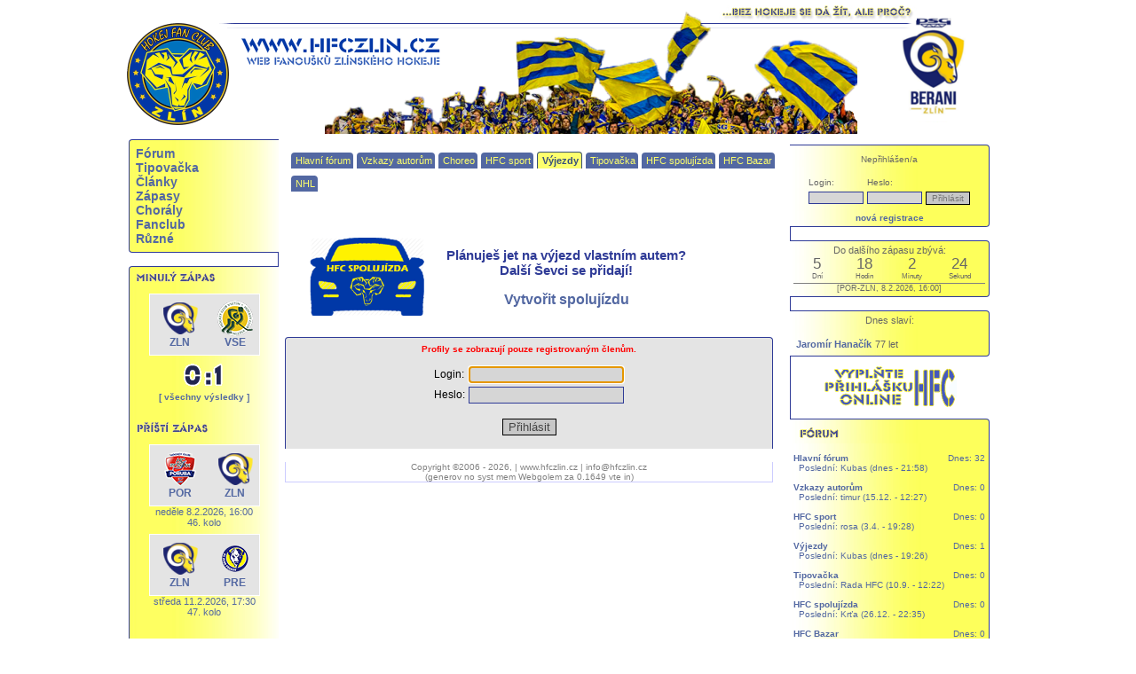

--- FILE ---
content_type: text/html; charset=latin2
request_url: https://www.hfczlin.cz/index.php?idkat=74&akce=profil&id=2854
body_size: 7775
content:



<!DOCTYPE html PUBLIC "-//W3C//DTD XHTML 1.0 Transitional//EN" "http://www.w3.org/TR/xhtml1/DTD/xhtml1-transitional.dtd">

<html xmlns="http://www.w3.org/1999/xhtml" xml:lang="cs" lang="cs">

<head>

 <meta http-equiv="page-enter" content="blendtrans(duration=1.0)" />
 <meta http-equiv="description" content="Komunikace o výjezdech na zápasy zlínských hokejistů" />
 <meta http-equiv="keywords" lang="cz" content="forum výjezdy, diskuze výjezdy, diskuze hokejové výjezdy, diskuze vyjezdy hokej" /> 
 <meta http-equiv="reply-to" content="chico@hfczlin.cz" />
 <meta http-equiv="content-type" content="text/html; charset=iso-8859-2" />
 <meta http-equiv="content-language" content="cz" />

 <meta property="fb:pages" content="749945118447939">
 <meta property="og:image" content="http://www.hfczlin.cz/Grafika/Obrazky/2018110517561418111.jpg">

 <!-- pro sracky typu MSIE -->
 <meta http-equiv="X-UA-Compatible" content="IE=edge" />
 <title>
 HFC Zlín - fanclub zlínského hokeje: Fórum Výjezdy </title>

  <link rel="stylesheet" href="CSS/styly.css?v=33" type="text/css" />
 <link rel="shortcut icon" href="./favicon.gif" />
 <link rel="alternate" type="application/rss+xml" href="http://www.hfczlin.cz/rss.php" title="hfczlin.cz" />
 <link rel="stylesheet" href="admin/CSS/styly_calendar.css" type="text/css" />
 <link rel="stylesheet" href="CSS/forms.css" type="text/css" />
 <!-- link rel="stylesheet" href="CSS/reset.css" type="text/css" / -->
 <style type="text/css">@import "Javascript/jquery_libs/countdown/jquery.countdown.css";</style> 
 <link rel="stylesheet" type="text/css" href="Javascript/jquery_libs/lightbox/jquery.lightbox-0.5.css" media="screen" />

 <link rel='stylesheet' href='CSS/styly_center.css?v=27' type='text/css' />
<!--[if lt IE 7.]><script defer type="text/javascript" src="Javascript/pngfix.js"></script><![endif]--> 

<script>
  (function(i,s,o,g,r,a,m){i['GoogleAnalyticsObject']=r;i[r]=i[r]||function(){
  (i[r].q=i[r].q||[]).push(arguments)},i[r].l=1*new Date();a=s.createElement(o),
  m=s.getElementsByTagName(o)[0];a.async=1;a.src=g;m.parentNode.insertBefore(a,m)
  })(window,document,'script','//www.google-analytics.com/analytics.js','ga');

  ga('create', 'UA-59877091-1', 'auto');
  ga('send', 'pageview');

</script> 
 
<script language="JavaScript" src="./Javascript/skripty.js" type="text/javascript"></script>
<script language="JavaScript" src="./Javascript/vlozSmajlik.js" type="text/javascript"></script>


<script type="text/javascript" src="Javascript/open_flash_chart/swfobject.js"></script>
<script type="text/javascript">
swfobject.embedSWF(
"open-flash-chart.swf", "team_rank_graph", "850", "250",
"9.0.0", "expressInstall.swf",
{"data-file":"Php/Graphs/team_rank.php?id_season="} );
</script>

<!-- .js s kalendarem -->
<script language="JavaScript" src="./Javascript/CalendarPopup_compressed.js" type="text/javascript"></script>
<!-- definice kalendare -->
<script language="JavaScript" src="./Javascript/calendar_web_past.js" type="text/javascript"></script>
<!-- k cemu ??? -->
<!-- script language="javascript" src="./Ajax/ajax.js" type="text/javascript"></script -->

<!-- jQuery -->
<script language="JavaScript" src="./Javascript/jquery/1.3/jquery-1.3.2.min.js" type="text/javascript"></script>

<!-- jQuery countdown -->
<script language="JavaScript" src="./Javascript/jquery_libs/countdown/jquery.countdown.min.js" type="text/javascript"></script>
<script language="JavaScript" src="./Javascript/jquery_libs/countdown/jquery.countdown-cs.js" type="text/javascript"></script>

<!-- jQuery lightbox -->
<script language="JavaScript" src="./Javascript/jquery_libs/lightbox/jquery.lightbox-0.5.min.js" type="text/javascript"></script>

<!-- jQuery tooltip -->
<script language="JavaScript" src="./Javascript/jquery_libs/tooltip/easyTooltip.js" type="text/javascript"></script>

</head>

 
<body  >


<script type="text/javascript"><!--<![CDATA[
  $(function()
  {
    $("a.lightbox").lightBox({
		overlayBgColor: "#24375F",
    	overlayOpacity: 0.6,
    	imageLoading: "Javascript/jquery_libs/lightbox/images/lightbox-ico-loading.gif",
		imageBtnClose: "Javascript/jquery_libs/lightbox/images/lightbox-btn-close.gif",
		imageBtnPrev: "Javascript/jquery_libs/lightbox/images/lightbox-btn-prev.gif",
    	imageBtnNext: "Javascript/jquery_libs/lightbox/images/lightbox-btn-next.gif",
		imageBlank: "Javascript/jquery_libs/lightbox/images/lightbox-blank.gif",
    	containerResizeSpeed: 350,
		txtImage: "Fotka",
		txtOf: "z"
    }); 
  });//]]>--></script>	
	
<div id="main"> <!-- vystredeni -->

	<!-- uplny vrch - vhodny pro play-off bannery a tak -->
		
<!-- POP-UP //-->
<div id="popup"></div>
<script type="text/javascript" src= "./Javascript/popUpBox.js"></script>
<!-- POP-UP END //-->


  <div id="top" class="nastred">
    <div id="motto"><img src="Grafika/Logo/motto.jpg" border="0" alt="" /></div>
      <div style="
        background-image: url('Grafika/Logo/top_bez_akt_new_logo_berani_psg.png');
        width:962px;
        height:157px;
        background-repeat:
        no-repeat;
        margin-left:-32px;">

    <div id="home">
      <a href="index.php" title="Na hlavní stránku"> 
        <img src="Grafika/Ikonky/nic.gif" width="317" height="88" border="0" />
      </a>
    </div>
	<div id="top_obrazy_stred"><img src="Grafika/Obrazky/top_2017.png" /></div>
		<div id="home_official_web">
		  <a href="http://www.beranizlin.cz" target="_blank" title="Oficiální web PSG Berani Zlín"> 
			<img src="Grafika/Ikonky/nic.gif" width="80" height="120" border="0" />
		  </a>
		</div>

		<div class="cistic"></div></div></div><div id="levy"><div id="menu" class="infoBoxNovyLevy levePozadi helvetica vel10 tucne barPismo_5368a2"><div class="top_level_menu_item"><a href="?idkat=69">Fórum</a></div><div class="top_level_menu_item"><a href="?idkat=116">Tipovačka</a></div><div class="top_level_menu_item"><a href="?idkat=65">Články</a></div><div class="top_level_menu_item"><a href="?idkat=103">Zápasy</a></div><div class="top_level_menu_item"><a href="?idkat=87">Chorály</a></div><div class="top_level_menu_item"><a href="?idkat=79">Fanclub</a></div><div class="top_level_menu_item"><a href="?idkat=91">Různé</a></div></div><div class='infoBoxSpojLevy barva_ffffff'></div><div id='zapas' class='infoBoxNovyLevy levePozadi helvetica vel10 tucne barPismo_5368a2'><img src='Grafika/Nadpisy/minuly_zapas.gif'alt='Minulý zápas' /><div class='odsadVsude7'><div align='center' class='vel12 tucne'><div class='zapasLevyTymy'><table><tr><td class="nastred" width=40 valign="bottom"><img src='Grafika/Obrazky/Miniloga/png/14.png' hspace='7' alt='Domácí' /><br><span class="kurzor" title="Berani Zlín">ZLN</span></td><td></td><td class="nastred" width=40 valign="bottom"><img src='Grafika/Obrazky/Miniloga/png/13.png' hspace='7' alt='Hosté' /><br><span class="kurzor" title="VHK ROBE Vsetín">VSE</span><td></tr></table></div><div class='vysledekLevy'><img src="Grafika/Cislice/0.gif" alt="0" />
		<img src='Grafika/Cislice/dvojtecka.gif' /><img src="Grafika/Cislice/1.gif" alt="1" />&nbsp;</div><a href="?idkat=103" class="vel10">[ všechny výsledky ]</a></div><br/></div><img src='Grafika/Nadpisy/pristi_zapas.gif' alt='Příští zápas' /><div align='center' class='vel12 odsadVsude7'><div class='zapasLevyTymy'><table><tr><td class="nastred" width=40 valign="bottom"><img src='Grafika/Obrazky/Miniloga/png/73.png' hspace='7' alt='Domácí' /><br><span class="kurzor" title="HC RT TORAX Poruba 2011">POR</span></td><td></td><td class="nastred" width=40 valign="bottom"><img src='Grafika/Obrazky/Miniloga/png/14.png' hspace='7' alt='Hosté' /><br><span class="kurzor" title="Berani Zlín">ZLN</span><td></tr></table></div><div class='nastred'><span class='vel11 normal'>neděle 8.2.2026, 16:00<br />46. kolo <br /></div></div><div align='center' class='vel12 odsadVsude7'><div class='zapasLevyTymy'><table><tr><td class="nastred" width=40 valign="bottom"><img src='Grafika/Obrazky/Miniloga/png/14.png' hspace='7' alt='Domácí' /><br><span class="kurzor" title="Berani Zlín">ZLN</span></td><td></td><td class="nastred" width=40 valign="bottom"><img src='Grafika/Obrazky/Miniloga/png/67.png' hspace='7' alt='Hosté' /><br><span class="kurzor" title="HC Zubr Přerov">PRE</span><td></tr></table></div><div class='nastred'><span class='vel11 normal'>středa 11.2.2026, 17:30<br />47. kolo <br /><div class="odsadVsude7"></div></div></div>
    <br/>
    <img src='Grafika/Nadpisy/tabulka.gif' alt='Tabulka' />
    <div class='odsadVsude7'>
    <table class='vel9 nastred'>
      <tr class='vel8'>
        <td align='right'></td>
        <td width='30'></td>
        <td colspan='2'>V</td>
        <td colspan='2'>P</td>
        <td align='center'>SK</td>
        <td>B</td>
      </tr>
    <tr>
      <td align='right' title='Odehr?no 44 z?pas?' style='cursor:help'>1.</td>
      <td align='left'>SLA</td>
      <td>27</td>
      <td>3</td>
      <td>4</td>
      <td width='10'>10</td>
      <td align='right'>138:95</td>
      <td>91</td></tr>
    <tr>
      <td align='right' title='Odehr?no 44 z?pas?' style='cursor:help'>2.</td>
      <td align='left'>JIH</td>
      <td>23</td>
      <td>6</td>
      <td>5</td>
      <td width='10'>10</td>
      <td align='right'>132:94</td>
      <td>86</td></tr>
    <tr>
      <td align='right' title='Odehr?no 44 z?pas?' style='cursor:help'>3.</td>
      <td align='left'>KOL</td>
      <td>24</td>
      <td>3</td>
      <td>6</td>
      <td width='10'>11</td>
      <td align='right'>118:91</td>
      <td>84</td></tr>
    <tr>
      <td align='right' title='Odehr?no 45 z?pas?' style='cursor:help'>4.</td>
      <td align='left'>VSE</td>
      <td>17</td>
      <td>9</td>
      <td>5</td>
      <td width='10'>14</td>
      <td align='right'>128:110</td>
      <td>74</td></tr>
    <tr>
      <td align='right' title='Odehr?no 45 z?pas?' style='cursor:help'>5.</td>
      <td align='left'>LTM</td>
      <td>21</td>
      <td>3</td>
      <td>3</td>
      <td width='10'>18</td>
      <td align='right'>132:131</td>
      <td>72</td></tr>
    <tr>
      <td align='right' class='doleCaraTeck' title='Odehr?no 45 z?pas?' style='cursor:help'>6.</td>
      <td align='left' class='doleCaraTeck'>TAB</td>
      <td class='doleCaraTeck'>15</td>
      <td class='doleCaraTeck'>6</td>
      <td class='doleCaraTeck'>7</td>
      <td width='10' class='doleCaraTeck'>17</td>
      <td align='right' class='doleCaraTeck'>115:122</td>
      <td class='doleCaraTeck'>64</td></tr>
    <tr>
      <td align='right' title='Odehr?no 45 z?pas?' style='cursor:help'>7.</td>
      <td align='left'>SOK</td>
      <td>13</td>
      <td>9</td>
      <td>5</td>
      <td width='10'>18</td>
      <td align='right'>115:132</td>
      <td>62</td></tr>
    <tr>
      <td align='right' title='Odehr?no 44 z?pas?' style='cursor:help'>8.</td>
      <td align='left'>TRE</td>
      <td>14</td>
      <td>5</td>
      <td>8</td>
      <td width='10'>17</td>
      <td align='right'>103:119</td>
      <td>60</td></tr>
    <tr>
      <td align='right' title='Odehr?no 44 z?pas?' style='cursor:help'>9.</td>
      <td align='left'>PRE</td>
      <td>15</td>
      <td>7</td>
      <td>1</td>
      <td width='10'>21</td>
      <td align='right'>100:120</td>
      <td>60</td></tr>
    <tr>
      <td align='right' class='doleCaraTeck' title='Odehr?no 46 z?pas?' style='cursor:help'>10.</td>
      <td align='left' class='doleCaraTeck'>CHO</td>
      <td class='doleCaraTeck'>17</td>
      <td class='doleCaraTeck'>1</td>
      <td class='doleCaraTeck'>6</td>
      <td width='10' class='doleCaraTeck'>22</td>
      <td align='right' class='doleCaraTeck'>113:133</td>
      <td class='doleCaraTeck'>59</td></tr>
    <tr>
      <td align='right' title='Odehr?no 44 z?pas?' style='cursor:help'>11.</td>
      <td align='left'>PCE</td>
      <td>14</td>
      <td>6</td>
      <td>4</td>
      <td width='10'>20</td>
      <td align='right'>119:120</td>
      <td>58</td></tr>
    <tr>
      <td align='right' title='Odehr?no 44 z?pas?' style='cursor:help'>12.</td>
      <td align='left'>FRM</td>
      <td>15</td>
      <td>3</td>
      <td>6</td>
      <td width='10'>20</td>
      <td align='right'>110:116</td>
      <td>57</td></tr>
    <tr>
      <td align='right' class='doleCaraTeck tucne cervene' title='Odehr?no 45 z?pas?' style='cursor:help'>13.</td>
      <td align='left' class='doleCaraTeck tucne cervene'>ZLN</td>
      <td class='doleCaraTeck tucne cervene'>15</td>
      <td class='doleCaraTeck tucne cervene'>3</td>
      <td class='doleCaraTeck tucne cervene'>6</td>
      <td width='10' class='doleCaraTeck tucne cervene'>21</td>
      <td align='right' class='doleCaraTeck tucne cervene'>91:114</td>
      <td class='doleCaraTeck tucne cervene'>57</td></tr>
    <tr>
      <td align='right' title='Odehr?no 45 z?pas?' style='cursor:help'>14.</td>
      <td align='left'>POR</td>
      <td>13</td>
      <td>5</td>
      <td>3</td>
      <td width='10'>24</td>
      <td align='right'>124:141</td>
      <td>52</td></tr></table></div><div class="nastred"><a href="?idkat=122" class="vel10">[ podrobně ]</a><br /><br /></div></div><div class='infoBoxSpojLevy barva_ffffff'></div><div id='narozeniny' class='infoBoxNovyLevy levePozadi helvetica vel10 tucne barPismo_0000cc'><img src='Grafika/Nadpisy/narozeniny.gif' alt='Narozeniny' />
		       <div class='infoObsah barPismo_5368a2'>
									 <table><tr><td><a href='index.php?idkat=74&amp;akce=profil&amp;id=9096' class='vel11'>Acid</a></td><td class='vel11 normal'> [2. 2. - 48 let]</td></tr><tr><td><a href='index.php?idkat=74&amp;akce=profil&amp;id=3277' class='vel11'>ben</a></td><td class='vel11 normal'> [2. 2. - 113 let]</td></tr><tr><td><a href='index.php?idkat=74&amp;akce=profil&amp;id=6776' class='vel11'>Fiasa</a></td><td class='vel11 normal'> [2. 2. - 29 let]</td></tr><tr><td><a href='index.php?idkat=74&amp;akce=profil&amp;id=6775' class='vel11'>Fida</a></td><td class='vel11 normal'> [2. 2. - 29 let]</td></tr><tr><td><a href='index.php?idkat=74&amp;akce=profil&amp;id=8852' class='vel11'>Frank</a></td><td class='vel11 normal'> [2. 2. - 34 let]</td></tr><tr><td><a href='index.php?idkat=74&amp;akce=profil&amp;id=6688' class='vel11'>FrankCZ</a></td><td class='vel11 normal'> [2. 2. - 34 let]</td></tr><tr><td><a href='index.php?idkat=74&amp;akce=profil&amp;id=4791' class='vel11'>ichade</a></td><td class='vel11 normal'> [2. 2. - 23 let]</td></tr><tr><td><a href='index.php?idkat=74&amp;akce=profil&amp;id=4354' class='vel11'>Měchy</a></td><td class='vel11 normal'> [2. 2. - 28 let]</td></tr><tr><td><a href='index.php?idkat=74&amp;akce=profil&amp;id=5612' class='vel11'>mickyMouse</a></td><td class='vel11 normal'> [2. 2. - 31 let]</td></tr><tr><td><a href='index.php?idkat=74&amp;akce=profil&amp;id=3167' class='vel11'>mychaylow</a></td><td class='vel11 normal'> [2. 2. - 44 let]</td></tr><tr><td><a href='index.php?idkat=74&amp;akce=profil&amp;id=2042' class='vel11'>pixon</a></td><td class='vel11 normal'> [2. 2. - 46 let]</td></tr><tr><td><a href='index.php?idkat=74&amp;akce=profil&amp;id=2337' class='vel11'>tomas2020</a></td><td class='vel11 normal'> [2. 2. - 43 let]</td></tr><tr><td><a href='index.php?idkat=74&amp;akce=profil&amp;id=5247' class='vel11'>yellowblue</a></td><td class='vel11 normal'> [2. 2. - 60 let]</td></tr></table></div><img src="Grafika/Nadpisy/svatky.gif" alt="Svátky" />
		       <div class="infoObsah barPismo_5368a2">
		       Dnes slaví:
									 <span class="tucne">Nela</span></div></div><div class='infoBoxSpojLevy barva_ffffff'></div><div id='pocitadlo' class='infoBoxNovyLevy nastred levePozadi helvetica vel10 tucne barPismo_0000cc'>  <br /><a href="http://www.toplist.cz/" target="_top"><img 
  src="http://toplist.cz/count.asp?id=348037&logo=bc" border="0" alt="TOPlist" width="88" height="120"/></a><br />
  <span class='vel10'>počítáno od 29.12.2006</span><br /><br />
  </div><div class='infoBoxSpojLevy barva_ffffff'></div><div class='infoBoxNovyLevy levePozadi verdana barPismo_000000 nastred vel10'><br />naše ikonka<br />
		<a href="http://www.hfczlin.cz" target="_blank">
			<img src="Grafika/Ikonky/Partneri/ikonka_hfc_zlin.png" alt="HFC Zlín - fanclub zlínského hokejového klubu" title="HFC Zlín - fanclub zlínského hokejového klubu" border="0" hspace="5" vspace="5">
		</a><br />partnerské weby <br />
		<a href="http://www.daan.estranky.cz" target="_blank">
			<img src="Grafika/Ikonky/Partneri/ikonka_daan.gif" alt="Ševcovský deník - www.daan.estranky.cz" title="Ševcovský deník - www.daan.estranky.cz" border="0" hspace="5" vspace="5">
		</a><br />
		<a href="http://www.sport365.cz" target="_blank">
			<img src="Grafika/Ikonky/Partneri/ikonka_sport_365.png" alt="sport365.cz" title="sport365.cz" border="0" hspace="5" vspace="5">
		</a><br /><br />
<div class="nastred">zlínští hokejisté a server www.hfczlin.cz podporují <br /><br />
	<a href="http://www.handicap.cz/index.php?idclanku=334&idkat=75" target="_blank" title="Odešlete dárcovskou SMS">
		<img src="Grafika/Obrazky/dms.png" border="0" alt="Podpořte dobrou věc" width="152" height="218" />
	</a>
</div>
<div class="nastred"><br />Máte to doma, je to pěkné, ale nevíte, co s tím? Staňte se Dobrodějem!<br />
	<a href="http://www.handicap.cz/index.php?idkat=82" target="_blank" title="Dobročinný obchod">
		<img src="Grafika/Ikonky/Partneri/ikonka_dobrodej.png" border="0" alt="Dobročinný obchod" width="152" />
	</a>
</div><br /></div><br /></div><div id="hlavni_siroky" class="barva_ffffff"><div></div><div id="submenu"><div class="item"><a href="?idkat=70">Hlavní fórum</a></div> <div class="item"><a href="?idkat=71">Vzkazy autorům</a></div> <div class="item"><a href="?idkat=124">Choreo</a></div> <div class="item"><a href="?idkat=73">HFC sport</a></div> <div class="item active"><a href="?idkat=74">Výjezdy</a></div> <div class="item"><a href="?idkat=75">Tipovačka</a></div> <div class="item"><a href="?idkat=121">HFC spolujízda</a></div> <div class="item"><a href="?idkat=106">HFC Bazar</a></div> <div class="item"><a href="?idkat=113">NHL</a></div><div class="cistic"></div></div>

<!-- TEXT //-->
<div >




<br /><script type="text/javascript"><!--<![CDATA[
			$(document).ready(
				function()
				{
					// sbaleni message ve foru
					var max_height = 150;

					$(".forum_message").each(
						function()
						{
							var height = $(this).height();
							if(height > max_height)
							{
								$(this).height(max_height);
								id = $(this).attr("id");
								$("#show_"+id.substr(19)).show();
							}
						}
					);

					// rozbaleni
					$(".show_message").click(
						function()
						{
							id = $(this).attr("id");
							show_message(id.substr(5));
						}
					);

					//sbaleni
					$(".hide_message").click(
						function()
						{
							id = $(this).attr("id");
							hide_message(id.substr(5), max_height);
						}
					);
					
					// karma pro vzkaz
					$(".forum_message_box .message_plus, .forum_message_box .message_minus").click(
						function()
						{
							id = $(this).closest(".forum_message_box").attr("id").substr(11);
							vote = 0;
							if($(this).hasClass("message_plus"))
							{
								vote = 1;
							}
							else
							{
								vote = -1;
							}
							
							vote_for_message(id, vote);
							return false;
						}
					);
					
					
					
				}
			);

			function show_message(id)
			{
				$("#message_content_id_"+id).css("height","");
				$("#show_"+id).hide();
				$("#hide_"+id).show();
			}

			function hide_message(id, height)
			{
				$("#message_content_id_"+id).css("height",height);
				$("#hide_"+id).hide();
				$("#show_"+id).show();
			}
			
			function vote_for_message(id, vote)
			{
				$.get("Php/Ajax/vote_for_forum_message.php",
				{
					id_message: id, 
					vote: vote
				},
				function(result)
				{
					$("#message_votes_sum_"+id).text(result);
			    });
			  
			  return false;
			}
			
		//]]>--></script><script type="text/javascript" src="Javascript/jquery_libs/validate/jquery.validate.js"></script><script type="text/javascript"><!--<![CDATA[
		  $(document).ready(function()
		  {
			$("#hfc_form").validate({
			  rules:
			  {
				id_zapas:
				{
					required: true,
					min: 1
				},
				id_pokryti_trasy: 
				{ 
					required: true,
					min: 1
				},
				kapacita: 
				{ 
					required: true,
					min: 1 
				},
				cena: 
				{ 
					required: true,
					min: 1 
				},
			  },
			  messages:
			  {
				id_zapas: "Vyberte, prosím, na který zápas hodláte jet",
				id_pokryti_trasy: "Vyberte, prosím, pokrytí trasy",
				kapacita: "Vyplňte, prosím, kapacitu vašeho vozu",
				cena: "Vyplňte, prosím, cenu za celou posádku"
			  }

			});
		  });//]]>--></script><script type="text/javascript"><!--<![CDATA[
			$(document).ready(function()
			{
				$(".show_add_form_link").click(function()
				{
				    $("div#car_sharing_add_event_form").toggleClass("hidden");
				});
			});//]]>--></script><script type="text/javascript"><!--<![CDATA[
			$(document).ready(function()
			{
				$("#id_zapas").change(
					function()
					{
						var id_match = $(this).val();
						
						$.get("Php/Ajax/get_match_info.php",
						{id_match: id_match},
						function(result)
						{
							// reset
							$("#match_info").text("");
							$("#od").val("");
							$("#do").val("");
							$("#match_info").text("Začátek zápasu: " + result.datum_cas_human);
							
							if(result.id_domaci != 14)
							{
								$("#match_info").append(", vzdálenost od Zlína: " + result.domaci_vzdalenost + " km");
								$("#od").val(result.vyjezd_start);
								$("#do").val(result.vyjezd_konec);
							}
					    }, "json");
							
						return false;
					}
				)
			});//]]>--></script>

<table style="margin-left: 25px;">
	<tr>
		<td width="150">
			<img src="Grafika/Ikonky/spolujizda_modrozluta.png" width="130">
		</td>
		<td>
			<h3>Plánuješ jet na výjezd vlastním autem? <br>Další Ševci se přidají!</h3>
			<h2><a href="#" class="show_add_form_link">Vytvořit spolujízdu</a></h2>
		</td>
	</tr>
</table>


<div id="car_sharing_add_event_form" class="hidden">
			<div id='login_or_registration'>
    <p>
    <img src='Grafika/Ikonky/alert.png'>
    Tato stránka je přístupná pouze přihlášeným uživatelům. 
    </p>
    <p>Pokračujte, prosím,
    na <a href='?idkat=70&amp;akce=login'>
    <span class='cervene'><b>přihlášení</b></span></a> 
	nebo (nemáte-li ještě své přihlašovací údaje) na bezplatnou <a href='?idkat=70&amp;akce=registrace'>
    <span class='cervene'><b>registraci</b></span></a>.</p>
</div>		<br><br>
</div><div id="forum" class="infoBoxNovyLevyPravy barva_e4e4e4 verdana vel10"> 
         <div class="odsadVsude7"><div class="nastred cervene tucne">Profily se zobrazují pouze registrovaným členům.</div>
<form method="post" action="index.php?idkat=74" name="login"><br/>
<table align="center">
    
 
    
    <tr>
      <td class="vel12">Login: </td>
      <td class="bunKniha" width="150">
      <input name="login_uzivatele" class="policko" type="text" size="20" 
            /></td>
    </tr>
    <tr>
      <td class="vel12">Heslo: </td>
      <td class="bunKniha"><input size="20" name="heslo" class="policko" type="password"></td>
    </tr>

 </table>
<br/>
<table align="center"> 
    <tr>
     <td align="center" colspan="2">
       <input TYPE=Submit CLASS="tlacitko" VALUE="Přihlásit">
     </td>
   </tr>  
</table>
<script language="JavaScript">document.login.login_uzivatele.focus();</script>    

</form>
 
  	
</div>
  </div> </div><div id="paticka" class="barva_ffffff bar_ccccff barPismo_818181 verdana vel10">
  <p class="neodsad">Copyright &copy;2006 - 2026,  | www.hfczlin.cz | info@hfczlin.cz
  <br />  (generov no syst mem Webgolem za 0.1649 vte in) 
   </p>
  </div>
  <br />
  </div>
<div id='pravyVic'><div id="tb_login"><div class="infoBoxNovy pravePozadi verdana vel11 normal 
barPismo_666666 odsadVsude4b"><div class='vel10 nastred nahore6'>Nepřihlášen/a</div>
<form method="post" action="index.php?idkat=74" name="login"><br />
<table align="center">
    
 
    
    <tr>
      <td class="vel10">Login: </td>
      <td class="vel10">Heslo: </td>
      <td align="center" colspan="2">&nbsp;</td>
    </tr>
   <tr>
      <td class="bunKniha" width="50">
      <input name="login_uzivatele" class="policko_mini" type="text" size="10" 
            /></td>
        <td class="bunKniha"><input size="10" name="heslo" class="policko_mini" type="password" /></td>
        <td align="center" colspan="2">
         <input type="submit" class="tlacitko_mini" value="Přihlásit" />
        </td>
    </tr>

 </table>

<script language="JavaScript" type="text/javascript">document.login.login_uzivatele.focus();</script>    

</form>
<div class="vel10 nastred nahore6"><a href="?idkat=70&akce=registrace">nová registrace</a></div></div></div><div class='infoBoxSpoj barva_ffffff'></div><div id="tb_countdown"><div class="infoBoxNovy pravePozadi verdana vel11 normal 
  barPismo_666666 nastred odsadVsude4b">Do dalšího zápasu zbývá: <script type="text/javascript"><!--<![CDATA[
    $(function () 
    {
      var SeasonStart = new Date();
      SeasonStart = new Date(2026,1,08,16,00);
      $("#season_start_countdown").countdown({until: SeasonStart});
  });
  //]]>--></script><div id="season_start_countdown"></div><div class="clear"></div>
    <div style="border-top:1px solid gray;font-size: 80%;margin-top:3px;">
      [POR-ZLN, 8.2.2026, 16:00]
    </div></div></div><div id="tb_player_birthday"><div class='infoBoxSpoj barva_ffffff'></div><div class="infoBoxNovy pravePozadi verdana vel11 normal
  barPismo_666666 nastred odsadVsude4b">Dnes slaví: <br><br><table><tr><td><b><a href="https://www.eliteprospects.com/player/134115/jaromir-hanacik" target="_blank">Jaromír Hanačík</a></b></td><td>77 let </td></tr></table></div></div>
	<div id="prihlaska_ikona">
		<a href="?vypis=prihlaska">
			<img src="Grafika/Ikonky/vyplnte_prihlasku_online.png" alt="Vyplnte prihláaku online" title="Vyplnte prihláaku online" border="0" />
		</a>
	</div><div class='odsadVsude4b pravePozadi infoBoxNovy pravePozadi verdana vel11 normal 
  barPismo_5368a2'>
  <span class='vel12 tucne'><img src='Grafika/Nadpisy/forum.gif' alt='Fórum' /></span><table cellspacing='0' cellpadding='0' class='pravePozadi'>
    <tr><td width='200' class='vel10 barPismo_000000' align='left'><br />
    <a href='index.php?idkat=70' class='barPismo_5368a2'>Hlavní fórum</a></td>
    <td width='150' class='vel10' align='right'><br />Dnes: 32<br /></td></tr><tr><td colspan='2' class='vel10'>&nbsp; Poslední: Kubas (dnes  - 21:58)</td></tr></table><table cellspacing='0' cellpadding='0' class='pravePozadi'>
    <tr><td width='200' class='vel10 barPismo_000000' align='left'><br />
    <a href='index.php?idkat=71' class='barPismo_5368a2'>Vzkazy autorům</a></td>
    <td width='150' class='vel10' align='right'><br />Dnes: 0<br /></td></tr><tr><td colspan='2' class='vel10'>&nbsp; Poslední: timur (15.12. - 12:27)</td></tr></table><table cellspacing='0' cellpadding='0' class='pravePozadi'>
    <tr><td width='200' class='vel10 barPismo_000000' align='left'><br />
    <a href='index.php?idkat=73' class='barPismo_5368a2'>HFC sport</a></td>
    <td width='150' class='vel10' align='right'><br />Dnes: 0<br /></td></tr><tr><td colspan='2' class='vel10'>&nbsp; Poslední: rosa (3.4. - 19:28)</td></tr></table><table cellspacing='0' cellpadding='0' class='pravePozadi'>
    <tr><td width='200' class='vel10 barPismo_000000' align='left'><br />
    <a href='index.php?idkat=74' class='barPismo_5368a2'>Výjezdy</a></td>
    <td width='150' class='vel10' align='right'><br />Dnes: 1<br /></td></tr><tr><td colspan='2' class='vel10'>&nbsp; Poslední: Kubas (dnes  - 19:26)</td></tr></table><table cellspacing='0' cellpadding='0' class='pravePozadi'>
    <tr><td width='200' class='vel10 barPismo_000000' align='left'><br />
    <a href='index.php?idkat=75' class='barPismo_5368a2'>Tipovačka</a></td>
    <td width='150' class='vel10' align='right'><br />Dnes: 0<br /></td></tr><tr><td colspan='2' class='vel10'>&nbsp; Poslední: Rada HFC (10.9. - 12:22)</td></tr></table><table cellspacing='0' cellpadding='0' class='pravePozadi'>
    <tr><td width='200' class='vel10 barPismo_000000' align='left'><br />
    <a href='index.php?idkat=121' class='barPismo_5368a2'>HFC spolujízda</a></td>
    <td width='150' class='vel10' align='right'><br />Dnes: 0<br /></td></tr><tr><td colspan='2' class='vel10'>&nbsp; Poslední: Krťa (26.12. - 22:35)</td></tr></table><table cellspacing='0' cellpadding='0' class='pravePozadi'>
    <tr><td width='200' class='vel10 barPismo_000000' align='left'><br />
    <a href='index.php?idkat=106' class='barPismo_5368a2'>HFC Bazar</a></td>
    <td width='150' class='vel10' align='right'><br />Dnes: 0<br /></td></tr><tr><td colspan='2' class='vel10'>&nbsp; Poslední: Spurda (8.1. - 12:38)</td></tr></table><table cellspacing='0' cellpadding='0' class='pravePozadi'>
    <tr><td width='200' class='vel10 barPismo_000000' align='left'><br />
    <a href='index.php?idkat=113' class='barPismo_5368a2'>NHL</a></td>
    <td width='150' class='vel10' align='right'><br />Dnes: 0<br /></td></tr><tr><td colspan='2' class='vel10'>&nbsp; Poslední: kolda (vcera  - 22:55)</td></tr></table><div class='normal vel9 nastred'><br />Dnes vzkazu: 33</div><div class='nastred'><br />
         <table><tr><td><form name='jine_forum'>
          <select class='tlacitko vel10' name='forum' onchange="window.open('http://'+document.jine_forum.forum.options[document.jine_forum.forum.selectedIndex].value,'','') ">
           <option value='www.hfczlin.cz/index.php?idkat=70'>-- prejít na jiné fórum --</option>
           <option value='www.fanklub-kometa.cz/forum'>Brno (fans)</option>
           <option value='www.modrobili.cz/index.php/diskuzni-forum'>Brno (fans 2)</option>
           <option value='www.mountfieldhk.cz/forum.asp'>Hradec Králové</option>
           <option value='www.piratichomutov.cz/forum.asp'>Chomutov</option>
		   <option value='www.hcdukla.cz/forum.asp'>Jihlava</option>
           <option value='' disabled='disabled'>Liberec - ládné fórum</option>
           <option value='www.ropaciontour.cz/rot-forum.html'>Litvínov (fans)</option>
           <option value='www.bkboleslav.unas.cz/diskuze.html'>Mladá Boleslav</option>
		   <option value='www.hc-olomouc.cz/forum.asp'>Olomouc</option>
		   <option value='www.fan-zone.cz/kniha.html'>Olomouc (fans)</option>
		   <option value='www.hcpcefans.cz/forum/'>Pardubice (fans)</option>
           <option value='www.pilsfanda.cz/'>Plzen (fans)</option>
           <option value='www.hc-slavia.cz/forum.asp'>Slavia</option>
           <option value='www.hs-sparta.cz/forum/'>Sparta</option>
           <option value='www.hcofans.cz/app'>Trinec (fans)</option>
           <option value='www.fanclub-hcv.cz/diskuze/'>Vítkovice (fans)</option>
          </select>
         </form> </td><td class='tucne kurzor nastred' title='Pokud se vám neotevre nové okno s fórem, podrlte Ctrl'>TIP</td></tr></table>
        </div><div style="margin: 0 auto; width: 125px"><a href="?idkat=121&add=1"><img src="Grafika/Ikonky/spolujizda_modrozluta.png" width="125"></a></div></div></div><div id="calendar" style="position:absolute;visibility:hidden;background-color:white;layer-background-color:white;font-weight: normal;"></div>		</div> <!-- // vystredeni -->
	</body>
</html>

